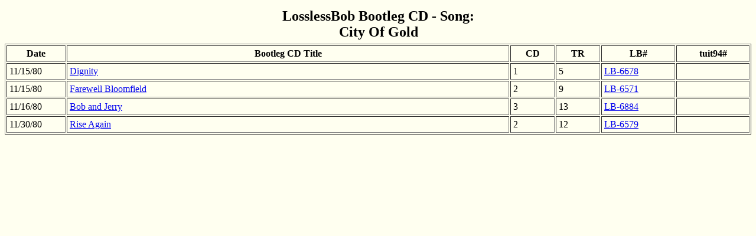

--- FILE ---
content_type: text/html
request_url: http://losslessbob.wonderingwhattochoose.com/lbbcd/LBBCD-song-0198.html
body_size: 477
content:
<g_html><head><title>
LosslessBob Bootleg CD - Song: - City Of Gold
</title></head><body bgcolor=#FFFFF0>
<table border=0 cellpadding=4 width= 100%>
<tr><td width=20%> </td><td width=60%><center><FONT SIZE=+2><b>LosslessBob Bootleg CD - Song:<BR>City Of Gold<b></FONT><center></td><td width=20%> </td></tr>
</table>
<table border=1 cellpadding=4 width= 100%>
<tr><th width=8%>Date</th><th width=60%>Bootleg CD Title</th><th width=6%>CD</th><th width=6%>TR</th><th width=10%>LB#</th><th width=10%>tuit94#</th></tr>
<tr><td width=8%>11/15/80</td><td width=60%><A HREF="../lbbcd/LBBCD-045.html">Dignity</A></td><td width=6%>1</td><td width=6%>5</td><td width=10%><A HREF="../detail/LB-06678.html">LB-6678</A></td><td width=10%>&nbsp;</td></tr>
<tr><td width=8%>11/15/80</td><td width=60%><A HREF="../lbbcd/LBBCD-116.html">Farewell Bloomfield</A></td><td width=6%>2</td><td width=6%>9</td><td width=10%><A HREF="../detail/LB-06571.html">LB-6571</A></td><td width=10%>&nbsp;</td></tr>
<tr><td width=8%>11/16/80</td><td width=60%><A HREF="../lbbcd/LBBCD-291.html">Bob and Jerry</A></td><td width=6%>3</td><td width=6%>13</td><td width=10%><A HREF="../detail/LB-06884.html">LB-6884</A></td><td width=10%>&nbsp;</td></tr>
<tr><td width=8%>11/30/80</td><td width=60%><A HREF="../lbbcd/LBBCD-118.html">Rise Again</A></td><td width=6%>2</td><td width=6%>12</td><td width=10%><A HREF="../detail/LB-06579.html">LB-6579</A></td><td width=10%>&nbsp;</td></tr>
</table>
<p>&nbsp;</p>
</body></g_html>
